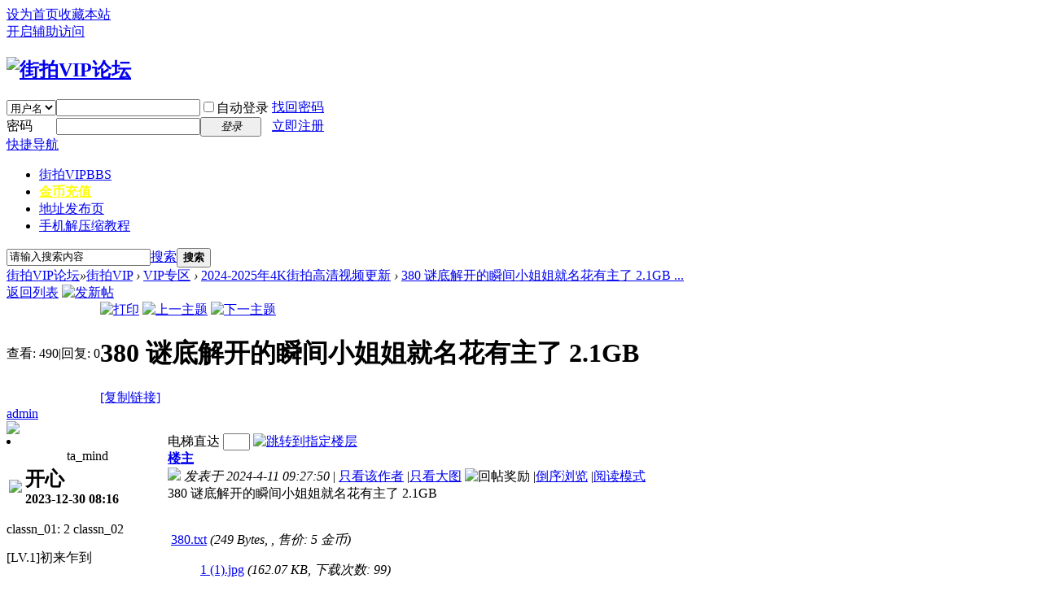

--- FILE ---
content_type: text/html; charset=utf-8
request_url: http://www.jiepaime.com/thread-32144-1-1.html
body_size: 10140
content:

<!DOCTYPE html PUBLIC "-//W3C//DTD XHTML 1.0 Transitional//EN" "http://www.w3.org/TR/xhtml1/DTD/xhtml1-transitional.dtd">
<html xmlns="http://www.w3.org/1999/xhtml">
<head>
<meta http-equiv="Content-Type" content="text/html; charset=utf-8" />
<title>380 谜底解开的瞬间小姐姐就名花有主了 2.1GB-2024-2025年4K街拍高清视频更新-街拍VIP论坛 </title>
<link href="http://www.jiepaime.com/thread-32144-1-1.html" rel="canonical" /><meta name="keywords" content="380 谜底解开的瞬间小姐姐就名花有主了 2.1GB" />
<meta name="description" content="380 谜底解开的瞬间小姐姐就名花有主了 2.1GB-街拍丝袜美腿美女高跟高清视频VIP论坛 " />
<meta name="generator" content="Discuz! X3.2" />
<meta name="author" content="Discuz! Team and Comsenz UI Team" />
<meta name="copyright" content="2001-2013 Comsenz Inc." />
<meta name="MSSmartTagsPreventParsing" content="True" />
<meta http-equiv="MSThemeCompatible" content="Yes" />
<base href="http://www.jiepaime.com/" /><link rel="stylesheet" type="text/css" href="data/cache/style_2_common.css?quk" /><link rel="stylesheet" type="text/css" href="data/cache/style_2_forum_viewthread.css?quk" /><script type="text/javascript">var STYLEID = '2', STATICURL = 'static/', IMGDIR = 'template/archy_fashionhei/archy_img/com', VERHASH = 'quk', charset = 'utf-8', discuz_uid = '0', cookiepre = 'FKfr_2132_', cookiedomain = '', cookiepath = '/', showusercard = '1', attackevasive = '0', disallowfloat = 'newthread', creditnotice = '2|金币|', defaultstyle = '', REPORTURL = 'aHR0cDovL3d3dy5qaWVwYWltZS5jb20vdGhyZWFkLTMyMTQ0LTEtMS5odG1s', SITEURL = 'http://www.jiepaime.com/', JSPATH = 'static/js/', CSSPATH = 'data/cache/style_', DYNAMICURL = '';</script>
<script src="static/js/common.js?quk" type="text/javascript"></script>
<meta name="application-name" content="街拍VIP论坛" />
<meta name="msapplication-tooltip" content="街拍VIP论坛" />
<meta name="msapplication-task" content="name=街拍VIP;action-uri=http://www.jiepaime.com;icon-uri=http://www.jiepaime.com/template/archy_fashionhei/archy_img/com/bbs.ico" />
<link rel="archives" title="街拍VIP论坛" href="http://www.jiepaime.com/archiver/" />
<script src="static/js/forum.js?quk" type="text/javascript"></script>
</head>

<body id="nv_forum" class="pg_viewthread" onkeydown="if(event.keyCode==27) return false;">
<div id="append_parent"></div><div id="ajaxwaitid"></div>

<div id="toptb" class="cl">
<div class="wp">
<div class="z"><a href="javascript:;"  onclick="setHomepage('http://www.jiepaime.com/');">设为首页</a><a href="http://www.jiepaime.com/"  onclick="addFavorite(this.href, '街拍VIP论坛');return false;">收藏本站</a></div>
<div class="y">
<a id="switchblind" href="javascript:;" onClick="toggleBlind(this)" title="开启辅助访问" class="switchblind">开启辅助访问</a>
</div>
</div>
</div>

<div id="qmenu_menu" class="p_pop blk" style="display: none;">
<div class="ptm pbw hm">
请 <a href="javascript:;" class="xi2" onclick="lsSubmit()"><strong>登录</strong></a> 后使用快捷导航<br />没有帐号？<a href="member.php?mod=register" class="xi2 xw1">立即注册</a>
</div>
<div id="fjump_menu" class="btda"></div></div><div id="hd">
<div class="wp">
<div class="hdc cl"><h2><a href="http://jiepaime.com/" title="街拍VIP论坛"><img src="template/archy_fashionhei/archy_img/logo.png" alt="街拍VIP论坛" border="0" /></a></h2><script src="static/js/logging.js?quk" type="text/javascript"></script>
<form method="post" autocomplete="off" id="lsform" action="member.php?mod=logging&amp;action=login&amp;loginsubmit=yes&amp;infloat=yes&amp;lssubmit=yes" onsubmit="return lsSubmit();">
<div class="fastlg cl">
<span id="return_ls" style="display:none"></span>
<div class="y pns">
<table cellspacing="0" cellpadding="0">
<tr>
<td>
<span class="ftid">
<select name="fastloginfield" id="ls_fastloginfield" width="40" tabindex="900">
<option value="username">用户名</option>
<option value="email">Email</option>
</select>
</span>
<script type="text/javascript">simulateSelect('ls_fastloginfield')</script>
</td>
<td><input type="text" name="username" id="ls_username" autocomplete="off" class="px vm" tabindex="901" /></td>
<td class="fastlg_l"><label for="ls_cookietime"><input type="checkbox" name="cookietime" id="ls_cookietime" class="pc" value="2592000" tabindex="903" />自动登录</label></td>
<td>&nbsp;<a href="javascript:;" onclick="showWindow('login', 'member.php?mod=logging&action=login&viewlostpw=1')">找回密码</a></td>
</tr>
<tr>
<td><label for="ls_password" class="z psw_w">密码</label></td>
<td><input type="password" name="password" id="ls_password" class="px vm" autocomplete="off" tabindex="902" /></td>
<td class="fastlg_l"><button type="submit" class="pn vm" tabindex="904" style="width: 75px;"><em>登录</em></button></td>
<td>&nbsp;<a href="member.php?mod=register" class="xi2 xw1">立即注册</a></td>
</tr>
</table>
<input type="hidden" name="quickforward" value="yes" />
<input type="hidden" name="handlekey" value="ls" />
</div>
</div>
</form>

</div>


</div>
</div>



<div class="nv_top wp cl">
        <div class="nvr_ico">

<div id="nv">
<a href="javascript:;" id="qmenu" onMouseOver="delayShow(this, function () {showMenu({'ctrlid':'qmenu','pos':'34!','ctrlclass':'a','duration':2});showForummenu(140);})">快捷导航</a>
<ul><li class="a" id="mn_forum" ><a href="http://www.jiepaime.com" hidefocus="true" title="BBS"  >街拍VIP<span>BBS</span></a></li><li id="mn_N5323" ><a href="http://www.jiepaime.com/thread-33030-1-1.html" hidefocus="true"   style="font-weight: bold;color: yellow">金币充值</a></li><li id="mn_Nf33f" ><a href="http://www.jiepaizz.com/" hidefocus="true"  >地址发布页</a></li><li id="mn_N3624" ><a href="http://www.jiepaime.com/thread-30115-1-1.html" hidefocus="true"  >手机解压缩教程</a></li></ul>
</div>
</div>
</div>

<div class="wp"><div class="wp_left"><div class="wp_right">
<ul class="p_pop h_pop" id="plugin_menu" style="display: none">  <li><a href="dsu_paulsign-sign.html" id="mn_plink_sign">每日签到</a></li>
 </ul>
<div class="p_pop h_pop" id="mn_userapp_menu" style="display: none"></div><div id="mu" class="cl">
</div><div id="scbar" class="cl">
<form id="scbar_form" method="post" autocomplete="off" onsubmit="searchFocus($('scbar_txt'))" action="search.php?searchsubmit=yes" target="_blank">
<input type="hidden" name="mod" id="scbar_mod" value="search" />
<input type="hidden" name="formhash" value="bfb6edb8" />
<input type="hidden" name="srchtype" value="title" />
<input type="hidden" name="srhfid" value="140" />
<input type="hidden" name="srhlocality" value="forum::viewthread" />
<table cellspacing="0" cellpadding="0">
<tr>
<td><input type="text" name="srchtxt" id="scbar_txt" value="请输入搜索内容" autocomplete="off" x-webkit-speech speech /></td>
<td class="scbar_type_td"><a href="javascript:;" id="scbar_type" class="showmenu xg1 xs2" onclick="showMenu(this.id)" hidefocus="true">搜索</a></td>
<td><button type="submit" name="searchsubmit" id="scbar_btn" sc="1" class="pn pnc" value="true"><strong class="xw1">搜索</strong></button></td>
<td class="scbar_hot_td">
<div id="scbar_hot">
</div>
</td>
</tr>
</table>
</form>
</div>
<ul id="scbar_type_menu" class="p_pop" style="display: none;"><li><a href="javascript:;" rel="curforum" fid="140" >本版</a></li><li><a href="javascript:;" rel="forum" class="curtype">帖子</a></li><li><a href="javascript:;" rel="user">用户</a></li></ul>
<script type="text/javascript">
initSearchmenu('scbar', '');
</script>
</div> </div></div>



<div id="wp" class="wp">
 	<div class="wp_left">
    <div class="wp_right"><script type="text/javascript">var fid = parseInt('140'), tid = parseInt('32144');</script>

<script src="static/js/forum_viewthread.js?quk" type="text/javascript"></script>
<script type="text/javascript">zoomstatus = parseInt(1);var imagemaxwidth = '760';var aimgcount = new Array();</script>

<style id="diy_style" type="text/css"></style>
<!--[diy=diynavtop]--><div id="diynavtop" class="area"></div><!--[/diy]-->
<div id="pt" class="bm cl">
<div class="z">
<a href="./" class="nvhm" title="首页">街拍VIP论坛</a><em>&raquo;</em><a href="http://www.jiepaime.com/forum.php">街拍VIP</a> <em>&rsaquo;</em> <a href="http://www.jiepaime.com/forum.php?gid=37">VIP专区</a> <em>&rsaquo;</em> <a href="http://www.jiepaime.com/forum-140-1.html">2024-2025年4K街拍高清视频更新</a> <em>&rsaquo;</em> <a href="http://www.jiepaime.com/thread-32144-1-1.html">380 谜底解开的瞬间小姐姐就名花有主了 2.1GB ...</a>
</div>
</div>

<script src="http://pc1.gtimg.com/js/jquery-1.4.4.min.js" type="text/javascript"></script><script type="text/javascript">jQuery.noConflict();</script><script type="text/javascript">(function(d){j=d.createElement('script');j.src='//openapi.guanjia.qq.com/fcgi-bin/getdzjs?cmd=urlquery_utf-8_zh_cn';j.setAttribute('ime-cfg','lt=2');d.getElementsByTagName('head')[0].appendChild(j)})(document)</script><link rel="stylesheet" type="text/css" href="http://s.pc.qq.com/discuz/css/style.css" /><style id="diy_style" type="text/css"></style>
<div class="wp">
<!--[diy=diy1]--><div id="diy1" class="area"></div><!--[/diy]-->
</div>

<div id="ct" class="wp cl">
<div id="pgt" class="pgs mbm cl ">
<div class="pgt"></div>
<span class="y pgb"><a href="http://www.jiepaime.com/forum-140-1.html">返回列表</a></span>
<a id="newspecial" onmouseover="$('newspecial').id = 'newspecialtmp';this.id = 'newspecial';showMenu({'ctrlid':this.id})" onclick="location.href='forum.php?mod=post&action=newthread&fid=140';return false;" href="javascript:;" title="发新帖"><img src="template/archy_fashionhei/archy_img/com/pn_post.png" alt="发新帖" /></a></div>



<div id="postlist" class="pl bm">
<table cellspacing="0" cellpadding="0">
<tr>
<td class="pls ptn pbn">
<div class="hm ptn">
<span class="xg1">查看:</span> <span class="xi1">490</span><span class="pipe">|</span><span class="xg1">回复:</span> <span class="xi1">0</span>
</div>
</td>
<td class="plc ptm pbn vwthd">
<div class="y">
<a href="http://www.jiepaime.com/forum.php?mod=viewthread&amp;action=printable&amp;tid=32144" title="打印" target="_blank"><img src="template/archy_fashionhei/archy_img/com/print.png" alt="打印" class="vm" /></a>
<a href="http://www.jiepaime.com/forum.php?mod=redirect&amp;goto=nextoldset&amp;tid=32144" title="上一主题"><img src="template/archy_fashionhei/archy_img/com/thread-prev.png" alt="上一主题" class="vm" /></a>
<a href="http://www.jiepaime.com/forum.php?mod=redirect&amp;goto=nextnewset&amp;tid=32144" title="下一主题"><img src="template/archy_fashionhei/archy_img/com/thread-next.png" alt="下一主题" class="vm" /></a>
</div>
<h1 class="ts">
<span id="thread_subject">380 谜底解开的瞬间小姐姐就名花有主了 2.1GB</span>
</h1>
<span class="xg1">
<a href="http://www.jiepaime.com/thread-32144-1-1.html" onclick="return copyThreadUrl(this, '街拍VIP论坛')" >[复制链接]</a>
</span>
</td>
</tr>
</table>


<table cellspacing="0" cellpadding="0" class="ad">
<tr>
<td class="pls">
</td>
<td class="plc">
</td>
</tr>
</table><div id="post_610827" ><table id="pid610827" class="plhin" summary="pid610827" cellspacing="0" cellpadding="0">
<tr>
<td class="pls" rowspan="2">
<div id="favatar610827" class="pls favatar">
<a name="newpost"></a> <a name="lastpost"></a><div class="pi">
<div class="authi"><a href="http://jiepaime.com/space-uid-1.html" target="_blank" class="xw1">admin</a>
</div>
</div>
<div class="p_pop blk bui card_gender_0" id="userinfo610827" style="display: none; margin-top: -11px;">
<div class="m z">
<div id="userinfo610827_ma"></div>
</div>
<div class="i y">
<div>
<strong><a href="http://jiepaime.com/space-uid-1.html" target="_blank" class="xi2">admin</a></strong>
<em>当前离线</em>
</div><dl class="cl">
<dt>积分</dt><dd><a href="http://jiepaime.com/home.php?mod=space&uid=1&do=profile" target="_blank" class="xi2">907087</a></dd>
</dl><div class="imicn">
<a href="http://" target="_blank" title="查看个人网站"><img src="template/archy_fashionhei/archy_img/com/forumlink.gif" alt="查看个人网站" /></a><a href="http://jiepaime.com/home.php?mod=space&amp;uid=1&amp;do=profile" target="_blank" title="查看详细资料"><img src="template/archy_fashionhei/archy_img/com/userinfo.gif" alt="查看详细资料" /></a>
</div>
<div id="avatarfeed"><span id="threadsortswait"></span></div>
</div>
</div>
<div>
<div class="avatar" onmouseover="showauthor(this, 'userinfo610827')"><a href="http://jiepaime.com/space-uid-1.html" class="avtm" target="_blank"><img src="http://www.jiepaime.com/uc_server/avatar.php?uid=1&size=middle" /></a></div>
</div>
<div class="qdsmile"><li><center>ta_mind</center><table><tr><th><img src="source/plugin/dsu_paulsign/img/emot/kx.gif"><th><font size="5px">开心</font><br>2023-12-30 08:16</tr></table></li></div><p>classn_01: 2 classn_02</p><p>[LV.1]初来乍到</p><div class="tns xg2"><table cellspacing="0" cellpadding="0"><th><p><a href="http://jiepaime.com/home.php?mod=space&uid=1&do=thread&type=thread&view=me&from=space" class="xi2"><span title="31530">3万</span></a></p>主题</th><th><p><a href="http://jiepaime.com/home.php?mod=space&uid=1&do=thread&type=reply&view=me&from=space" class="xi2"><span title="33146">3万</span></a></p>帖子</th><td><p><a href="http://jiepaime.com/home.php?mod=space&uid=1&do=profile" class="xi2"><span title="907087">90万</span></a></p>积分</td></table></div>

<p><em><a href="http://jiepaime.com/home.php?mod=spacecp&amp;ac=usergroup&amp;gid=1" target="_blank">管理员</a></em></p>


<p><span><img src="template/archy_fashionhei/archy_img/com/star_level3.gif" alt="Rank: 9" /><img src="template/archy_fashionhei/archy_img/com/star_level3.gif" alt="Rank: 9" /><img src="template/archy_fashionhei/archy_img/com/star_level1.gif" alt="Rank: 9" /></span></p>



<dl class="pil cl">
	<dt>积分</dt><dd><a href="http://jiepaime.com/home.php?mod=space&uid=1&do=profile" target="_blank" class="xi2">907087</a></dd>
</dl>

<dl class="pil cl"></dl><ul class="xl xl2 o cl">
<li class="addflw">
<a href="http://jiepaime.com/home.php?mod=spacecp&amp;ac=follow&amp;op=add&amp;hash=bfb6edb8&amp;fuid=1" id="followmod_1" title="收听TA" class="xi2" onclick="showWindow('followmod', this.href, 'get', 0);">收听TA</a>
</li>
<li class="pm2"><a href="http://jiepaime.com/home.php?mod=spacecp&amp;ac=pm&amp;op=showmsg&amp;handlekey=showmsg_1&amp;touid=1&amp;pmid=0&amp;daterange=2&amp;pid=610827&amp;tid=32144" onclick="showWindow('sendpm', this.href);" title="发消息" class="xi2">发消息</a></li>
</ul>
</div>
</td>
<td class="plc">
<div class="pi">
<div id="fj" class="y">
<label class="z">电梯直达</label>
<input type="text" class="px p_fre z" size="2" onkeyup="$('fj_btn').href='forum.php?mod=redirect&ptid=32144&authorid=0&postno='+this.value" onkeydown="if(event.keyCode==13) {window.location=$('fj_btn').href;return false;}" title="跳转到指定楼层" />
<a href="javascript:;" id="fj_btn" class="z" title="跳转到指定楼层"><img src="template/archy_fashionhei/archy_img/com/fj_btn.png" alt="跳转到指定楼层" class="vm" /></a>
</div>
<strong>
<a href="http://www.jiepaime.com/thread-32144-1-1.html"   id="postnum610827" onclick="setCopy(this.href, '帖子地址复制成功');return false;">
楼主</a>
</strong>
<div class="pti">
<div class="pdbt">
</div>
<div class="authi">
<img class="authicn vm" id="authicon610827" src="static/image/common/online_admin.gif" />
<em id="authorposton610827">发表于 2024-4-11 09:27:50</em>
<span class="pipe">|</span>
<a href="http://www.jiepaime.com/forum.php?mod=viewthread&amp;tid=32144&amp;page=1&amp;authorid=1" rel="nofollow">只看该作者</a>
<span class="pipe">|</span><a href="http://www.jiepaime.com/forum.php?mod=viewthread&amp;tid=32144&amp;from=album">只看大图</a>
<span class="none"><img src="template/archy_fashionhei/archy_img/com/arw_r.gif" class="vm" alt="回帖奖励" /></span>
<span class="pipe show">|</span><a href="http://www.jiepaime.com/forum.php?mod=viewthread&amp;tid=32144&amp;extra=page%3D1&amp;ordertype=1"  class="show">倒序浏览</a>
<span class="pipe show">|</span><a href="javascript:;" onclick="readmode($('thread_subject').innerHTML, 610827);" class="show">阅读模式</a>
</div>
</div>
</div><div class="pct"><style type="text/css">.pcb{margin-right:0}</style><div class="pcb">
 
<div class="t_fsz">
<table cellspacing="0" cellpadding="0"><tr><td class="t_f" id="postmessage_610827">
380 谜底解开的瞬间小姐姐就名花有主了 2.1GB<br />
<br />
<br />

<ignore_js_op>

<img src="static/image/filetype/text.gif" border="0" class="vm" alt="" />
<span style="white-space: nowrap" id="attach_300455" onmouseover="showMenu({'ctrlid':this.id,'pos':'12'})">

<a href="http://www.jiepaime.com/forum.php?mod=misc&amp;action=attachpay&amp;aid=300455&amp;tid=32144" onclick="showWindow('attachpay', this.href)">380.txt</a>

<em class="xg1">(249 Bytes, , 售价: 5 金币)</em>
</span>
<div class="tip tip_4" id="attach_300455_menu" style="position: absolute; display: none" disautofocus="true">
<div class="tip_c xs0">
<div class="y">2024-4-11 09:27 上传</div>
点击文件名下载附件

<br />售价: 5 金币	&nbsp;
&nbsp;[<a href="http://www.jiepaime.com/forum.php?mod=misc&amp;action=attachpay&amp;aid=300455&amp;tid=32144" onclick="showWindow('attachpay', this.href)" target="_blank">购买</a>]

</div>
<div class="tip_horn"></div>
</div>

</ignore_js_op>
<br />
</td></tr></table>

<div class="pattl">


<ignore_js_op>

<dl class="tattl attm">
<dt></dt>
<dd>

<p class="mbn">
<a href="http://www.jiepaime.com/forum.php?mod=attachment&amp;aid=MzAwNDU2fDZmMTY0MjlifDE3NjI3NDIwMDN8MHwzMjE0NA%3D%3D&amp;nothumb=yes" onmouseover="showMenu({'ctrlid':this.id,'pos':'12'})" id="aid300456" class="xw1" target="_blank">1 (1).jpg</a>
<em class="xg1">(162.07 KB, 下载次数: 99)</em>
</p>
<div class="tip tip_4" id="aid300456_menu" style="display: none" disautofocus="true">
<div>
<p>
<a href="http://www.jiepaime.com/forum.php?mod=attachment&amp;aid=MzAwNDU2fDZmMTY0MjlifDE3NjI3NDIwMDN8MHwzMjE0NA%3D%3D&amp;nothumb=yes" target="_blank">下载附件</a>

</p>
<p>
<span class="y">2024-4-11 09:27 上传</span>
<a href="javascript:;" onclick="imageRotate('aimg_300456', 1)"><img src="static/image/common/rleft.gif" class="vm" /></a>
<a href="javascript:;" onclick="imageRotate('aimg_300456', 2)"><img src="static/image/common/rright.gif" class="vm" /></a>
</p>
</div>
<div class="tip_horn"></div>
</div>
<p class="mbn">

</p>



<div class="mbn savephotop">

<img id="aimg_300456" aid="300456" src="static/image/common/none.gif" zoomfile="data/attachment/forum/202404/11/092747e51z2uluw1lz121b.jpg" file="data/attachment/forum/202404/11/092747e51z2uluw1lz121b.jpg" class="zoom" onclick="zoom(this, this.src, 0, 0, 0)" width="648" alt="1 (1).jpg" title="1 (1).jpg" w="648" />

</div>

</dd>
</dl>

</ignore_js_op>



<ignore_js_op>

<dl class="tattl attm">
<dt></dt>
<dd>

<p class="mbn">
<a href="http://www.jiepaime.com/forum.php?mod=attachment&amp;aid=MzAwNDU3fDczMGU2ZGIwfDE3NjI3NDIwMDN8MHwzMjE0NA%3D%3D&amp;nothumb=yes" onmouseover="showMenu({'ctrlid':this.id,'pos':'12'})" id="aid300457" class="xw1" target="_blank">1 (2).jpg</a>
<em class="xg1">(139.94 KB, 下载次数: 94)</em>
</p>
<div class="tip tip_4" id="aid300457_menu" style="display: none" disautofocus="true">
<div>
<p>
<a href="http://www.jiepaime.com/forum.php?mod=attachment&amp;aid=MzAwNDU3fDczMGU2ZGIwfDE3NjI3NDIwMDN8MHwzMjE0NA%3D%3D&amp;nothumb=yes" target="_blank">下载附件</a>

</p>
<p>
<span class="y">2024-4-11 09:27 上传</span>
<a href="javascript:;" onclick="imageRotate('aimg_300457', 1)"><img src="static/image/common/rleft.gif" class="vm" /></a>
<a href="javascript:;" onclick="imageRotate('aimg_300457', 2)"><img src="static/image/common/rright.gif" class="vm" /></a>
</p>
</div>
<div class="tip_horn"></div>
</div>
<p class="mbn">

</p>



<div class="mbn savephotop">

<img id="aimg_300457" aid="300457" src="static/image/common/none.gif" zoomfile="data/attachment/forum/202404/11/092747ukcqecucgyzbeubz.jpg" file="data/attachment/forum/202404/11/092747ukcqecucgyzbeubz.jpg" class="zoom" onclick="zoom(this, this.src, 0, 0, 0)" width="648" alt="1 (2).jpg" title="1 (2).jpg" w="648" />

</div>

</dd>
</dl>

</ignore_js_op>



<ignore_js_op>

<dl class="tattl attm">
<dt></dt>
<dd>

<p class="mbn">
<a href="http://www.jiepaime.com/forum.php?mod=attachment&amp;aid=MzAwNDU4fGE2NWIyODgyfDE3NjI3NDIwMDN8MHwzMjE0NA%3D%3D&amp;nothumb=yes" onmouseover="showMenu({'ctrlid':this.id,'pos':'12'})" id="aid300458" class="xw1" target="_blank">1 (3).jpg</a>
<em class="xg1">(152.66 KB, 下载次数: 101)</em>
</p>
<div class="tip tip_4" id="aid300458_menu" style="display: none" disautofocus="true">
<div>
<p>
<a href="http://www.jiepaime.com/forum.php?mod=attachment&amp;aid=MzAwNDU4fGE2NWIyODgyfDE3NjI3NDIwMDN8MHwzMjE0NA%3D%3D&amp;nothumb=yes" target="_blank">下载附件</a>

</p>
<p>
<span class="y">2024-4-11 09:27 上传</span>
<a href="javascript:;" onclick="imageRotate('aimg_300458', 1)"><img src="static/image/common/rleft.gif" class="vm" /></a>
<a href="javascript:;" onclick="imageRotate('aimg_300458', 2)"><img src="static/image/common/rright.gif" class="vm" /></a>
</p>
</div>
<div class="tip_horn"></div>
</div>
<p class="mbn">

</p>



<div class="mbn savephotop">

<img id="aimg_300458" aid="300458" src="static/image/common/none.gif" zoomfile="data/attachment/forum/202404/11/092748tb85p4pb3pn535fp.jpg" file="data/attachment/forum/202404/11/092748tb85p4pb3pn535fp.jpg" class="zoom" onclick="zoom(this, this.src, 0, 0, 0)" width="648" alt="1 (3).jpg" title="1 (3).jpg" w="648" />

</div>

</dd>
</dl>

</ignore_js_op>

</div>

</div>
<div id="comment_610827" class="cm">
</div>

<div id="post_rate_div_610827"></div>
</div>
</div>

</td></tr>
<tr><td class="plc plm">
<div id="p_btn" class="mtw mbm hm cl">

<a href="http://jiepaime.com/home.php?mod=spacecp&amp;ac=favorite&amp;type=thread&amp;id=32144&amp;formhash=bfb6edb8" id="k_favorite" onclick="showWindow(this.id, this.href, 'get', 0);" onmouseover="this.title = $('favoritenumber').innerHTML + ' 人收藏'" title="收藏本帖"><i><img src="template/archy_fashionhei/archy_img/com/fav.gif" alt="收藏" />收藏<span id="favoritenumber" style="display:none">0</span></i></a>
<a class="followp" href="home.php?mod=spacecp&amp;ac=follow&amp;op=relay&amp;tid=32144&amp;from=forum" onclick="showWindow('relaythread', this.href, 'get', 0);" title="转播求扩散"><i><img src="template/archy_fashionhei/archy_img/com/rt.png" alt="转播" />转播</i></a>
</div>
<div class="sign" style="max-height:100px;maxHeightIE:100px;"><a href="http://www.jiepaime.com" target="_blank">街拍丝袜美女VIP论坛</a> www.jiepaime.com</div>
</td>
</tr>
<tr id="_postposition610827"></tr>
<tr>
<td class="pls"></td>
<td class="plc" style="overflow:visible;">
<div class="po hin">
<div class="pob cl">
<em>
<a class="fastre" href="forum.php?mod=post&amp;action=reply&amp;fid=140&amp;tid=32144&amp;reppost=610827&amp;extra=page%3D1&amp;page=1" onclick="showWindow('reply', this.href)">回复</a>
</em>

<p>
<a href="javascript:;" id="mgc_post_610827" onmouseover="showMenu(this.id)" class="showmenu">使用道具</a>
<a href="javascript:;" onclick="showWindow('miscreport610827', 'misc.php?mod=report&rtype=post&rid=610827&tid=32144&fid=140', 'get', -1);return false;">举报</a>
</p>

<ul id="mgc_post_610827_menu" class="p_pop mgcmn" style="display: none;">
</ul>
<script type="text/javascript" reload="1">checkmgcmn('post_610827')</script>
</div>
</div>
</td>
</tr>
<tr class="ad">
<td class="pls">
</td>
<td class="plc">
</td>
</tr>
</table>
<script type="text/javascript" reload="1">
aimgcount[610827] = ['300456','300457','300458'];
attachimggroup(610827);
var aimgfid = 0;
</script>
</div><div id="postlistreply" class="pl"><div id="post_new" class="viewthread_table" style="display: none"></div></div>
</div>


<form method="post" autocomplete="off" name="modactions" id="modactions">
<input type="hidden" name="formhash" value="bfb6edb8" />
<input type="hidden" name="optgroup" />
<input type="hidden" name="operation" />
<input type="hidden" name="listextra" value="page%3D1" />
<input type="hidden" name="page" value="1" />
</form>



<div class="pgs mtm mbm cl">
<span class="pgb y"><a href="http://www.jiepaime.com/forum-140-1.html">返回列表</a></span>
<a id="newspecialtmp" onmouseover="$('newspecial').id = 'newspecialtmp';this.id = 'newspecial';showMenu({'ctrlid':this.id})" onclick="location.href='forum.php?mod=post&action=newthread&fid=140';return false;" href="javascript:;" title="发新帖"><img src="template/archy_fashionhei/archy_img/com/pn_post.png" alt="发新帖" /></a>
</div>

<!--[diy=diyfastposttop]--><div id="diyfastposttop" class="area"></div><!--[/diy]-->
<script type="text/javascript">
var postminchars = parseInt('10');
var postmaxchars = parseInt('10000');
var disablepostctrl = parseInt('0');
</script>

<div id="f_pst" class="pl bm bmw">
<form method="post" autocomplete="off" id="fastpostform" action="forum.php?mod=post&amp;action=reply&amp;fid=140&amp;tid=32144&amp;extra=page%3D1&amp;replysubmit=yes&amp;infloat=yes&amp;handlekey=fastpost" onSubmit="return fastpostvalidate(this)">
<table cellspacing="0" cellpadding="0">
<tr>
<td class="pls">
</td>
<td class="plc">

<span id="fastpostreturn"></span>


<div class="cl">
<div id="fastsmiliesdiv" class="y"><div id="fastsmiliesdiv_data"><div id="fastsmilies"></div></div></div><div class="hasfsl" id="fastposteditor">
<div class="tedt mtn">
<div class="bar">
<span class="y">
<a href="http://www.jiepaime.com/forum.php?mod=post&amp;action=reply&amp;fid=140&amp;tid=32144" onclick="return switchAdvanceMode(this.href)">高级模式</a>
</span><script src="static/js/seditor.js?quk" type="text/javascript"></script>
<div class="fpd">
<a href="javascript:;" title="文字加粗" class="fbld">B</a>
<a href="javascript:;" title="设置文字颜色" class="fclr" id="fastpostforecolor">Color</a>
<a id="fastpostimg" href="javascript:;" title="图片" class="fmg">Image</a>
<a id="fastposturl" href="javascript:;" title="添加链接" class="flnk">Link</a>
<a id="fastpostquote" href="javascript:;" title="引用" class="fqt">Quote</a>
<a id="fastpostcode" href="javascript:;" title="代码" class="fcd">Code</a>
<a href="javascript:;" class="fsml" id="fastpostsml">Smilies</a>
</div></div>
<div class="area">
<div class="pt hm">
您需要登录后才可以回帖 <a href="member.php?mod=logging&amp;action=login" onclick="showWindow('login', this.href)" class="xi2">登录</a> | <a href="member.php?mod=register" class="xi2">立即注册</a>
</div>
</div>
</div>
</div>
</div>
<div id="seccheck_fastpost">
</div>


<input type="hidden" name="formhash" value="bfb6edb8" />
<input type="hidden" name="usesig" value="" />
<input type="hidden" name="subject" value="  " />
<p class="ptm pnpost">
<a href="http://jiepaime.com/home.php?mod=spacecp&amp;ac=credit&amp;op=rule&amp;fid=140" class="y" target="_blank">本版积分规则</a>
<button type="button" onclick="showWindow('login', 'member.php?mod=logging&action=login&guestmessage=yes')" onmouseover="checkpostrule('seccheck_fastpost', 'ac=reply');this.onmouseover=null" name="replysubmit" id="fastpostsubmit" class="pn pnc vm" value="replysubmit" tabindex="5"><strong>发表回复</strong></button>
<label class="lb"><input type="checkbox" name="adddynamic" class="pc" value="1" />回帖并转播</label>
<label for="fastpostrefresh"><input id="fastpostrefresh" type="checkbox" class="pc" />回帖后跳转到最后一页</label>
<script type="text/javascript">if(getcookie('fastpostrefresh') == 1) {$('fastpostrefresh').checked=true;}</script>
</p>
</td>
</tr>
</table>
</form>
</div>

<script type="text/javascript">
new lazyload();
</script>
<script type="text/javascript">document.onkeyup = function(e){keyPageScroll(e, 0, 0, 'forum.php?mod=viewthread&tid=32144', 1);}</script>
</div>

<div class="wp mtn">
<!--[diy=diy3]--><div id="diy3" class="area"></div><!--[/diy]-->
</div>

<script type="text/javascript">
function succeedhandle_followmod(url, msg, values) {
var fObj = $('followmod_'+values['fuid']);
if(values['type'] == 'add') {
fObj.innerHTML = '不收听';
fObj.href = 'home.php?mod=spacecp&ac=follow&op=del&fuid='+values['fuid'];
} else if(values['type'] == 'del') {
fObj.innerHTML = '收听TA';
fObj.href = 'home.php?mod=spacecp&ac=follow&op=add&hash=bfb6edb8&fuid='+values['fuid'];
}
}
fixed_avatar([610827], 1);
</script>
</div></div></div>


<div id="ft" class="wp cl">

<div id="flk" class="y">

<p>


<strong><a href="http://www.jiepaime.com/" target="_blank">街拍VIP</a></strong>


&nbsp;<span class="pipe">|</span><a href="sitemap.xml" target="_blank" title="网站地图">网站地图</a>
<script charset="UTF-8" id="LA_COLLECT" src="//sdk.51.la/js-sdk-pro.min.js"></script>
<script>LA.init({id:"KKUKVcSpE78GB1vm",ck:"KKUKVcSpE78GB1vm"})</script>
</p>

<p class="xs0">

GMT+8, 2025-11-10 10:33
<span id="debuginfo">

, Processed in 0.162903 second(s), 25 queries

.


</span>

</p>

</div>

<div id="frt">

<p>Powered by <a href="http://www.jiepaime.com/" target="_blank">www.jiepaime.com</a></p>

<p class="xs0">&copy; 2015-2024 <a href="http://www.jiepaime.com/" target="_blank">街拍VIP</a> <a href="http://www.jiepaime.com/" target="_blank">街拍丝袜</a> <a href="http://www.jiepaime.com/" target="_blank">街拍美女</a> <a href="http://www.jiepaime.com/" target="_blank">街拍视频</a> <a href="http://www.jiepaime.com/" target="_blank">美腿论坛</a></p>

</div>
</div>


<script src="home.php?mod=misc&ac=sendmail&rand=1762742003" type="text/javascript"></script>


<div id="scrolltop">


<span><a href="http://www.jiepaime.com/forum.php?mod=post&amp;action=reply&amp;fid=140&amp;tid=32144&amp;extra=page%3D1&amp;page=1" onclick="showWindow('reply', this.href)" class="replyfast" title="快速回复"><b>快速回复</b></a></span>


<span hidefocus="true"><a title="返回顶部" onclick="window.scrollTo('0','0')" class="scrolltopa" ><b>返回顶部</b></a></span>


<span>


<a href="http://www.jiepaime.com/forum-140-1.html" hidefocus="true" class="returnlist" title="返回列表"><b>返回列表</b></a>


</span>


</div>

<script type="text/javascript">_attachEvent(window, 'scroll', function () { showTopLink(); });checkBlind();</script>

			<div id="discuz_tips" style="display:none;"></div>
			<script type="text/javascript">
				var tipsinfo = '|X3.2|0.6||0||0|7|1762742003||2';
			</script>
			<script src="http://discuz.gtimg.cn/cloud/scripts/discuz_tips.js?v=1" type="text/javascript" charset="UTF-8"></script></body>

</html>

